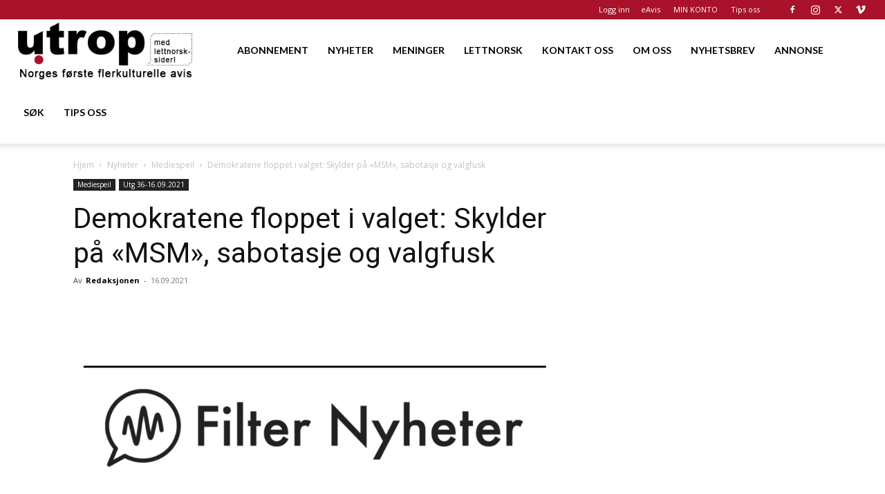

--- FILE ---
content_type: text/html; charset=utf-8
request_url: https://www.google.com/recaptcha/api2/aframe
body_size: 186
content:
<!DOCTYPE HTML><html><head><meta http-equiv="content-type" content="text/html; charset=UTF-8"></head><body><script nonce="DDp5WHwgHVyGF9GTI-jDbA">/** Anti-fraud and anti-abuse applications only. See google.com/recaptcha */ try{var clients={'sodar':'https://pagead2.googlesyndication.com/pagead/sodar?'};window.addEventListener("message",function(a){try{if(a.source===window.parent){var b=JSON.parse(a.data);var c=clients[b['id']];if(c){var d=document.createElement('img');d.src=c+b['params']+'&rc='+(localStorage.getItem("rc::a")?sessionStorage.getItem("rc::b"):"");window.document.body.appendChild(d);sessionStorage.setItem("rc::e",parseInt(sessionStorage.getItem("rc::e")||0)+1);localStorage.setItem("rc::h",'1769052387843');}}}catch(b){}});window.parent.postMessage("_grecaptcha_ready", "*");}catch(b){}</script></body></html>